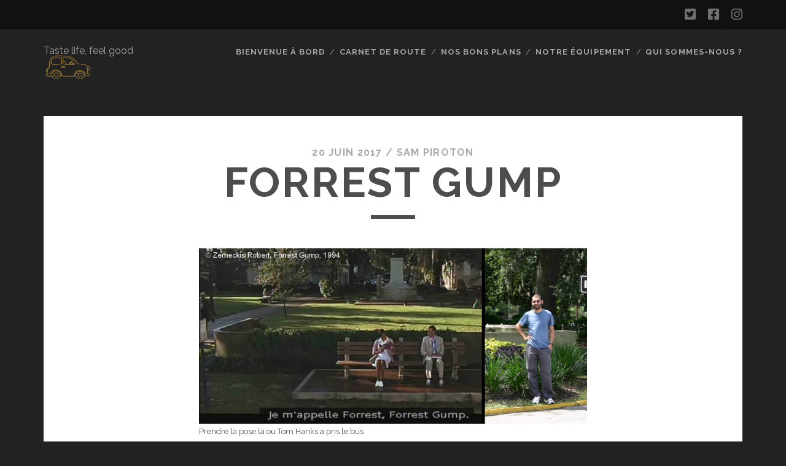

--- FILE ---
content_type: text/html; charset=UTF-8
request_url: https://www.lavoiturejaune.com/2005/09/10/de-forrest-gump-a-savannah-decouverte-datlanta/forrest/
body_size: 9625
content:
<!DOCTYPE html>
<!--[if IE 9 ]>
<html class="ie9" lang="fr-FR"> <![endif]-->
<!--[if (gt IE 9)|!(IE)]><!-->
<html lang="fr-FR"><!--<![endif]-->

<head>
	<meta name='robots' content='index, follow, max-image-preview:large, max-snippet:-1, max-video-preview:-1' />
<meta charset="UTF-8" />
<meta name="viewport" content="width=device-width, initial-scale=1" />
<meta name="template" content="Tracks 1.78" />

	<!-- This site is optimized with the Yoast SEO plugin v22.9 - https://yoast.com/wordpress/plugins/seo/ -->
	<title>forrest gump - La voiture jaune</title>
	<link rel="canonical" href="https://www.lavoiturejaune.com/2005/09/10/de-forrest-gump-a-savannah-decouverte-datlanta/forrest/" />
	<meta property="og:locale" content="fr_FR" />
	<meta property="og:type" content="article" />
	<meta property="og:title" content="forrest gump - La voiture jaune" />
	<meta property="og:url" content="https://www.lavoiturejaune.com/2005/09/10/de-forrest-gump-a-savannah-decouverte-datlanta/forrest/" />
	<meta property="og:site_name" content="La voiture jaune" />
	<meta property="article:publisher" content="https://www.facebook.com/Lavoiturejaune-1898519713763189/" />
	<meta property="article:modified_time" content="2017-06-20T20:20:34+00:00" />
	<meta property="og:image" content="https://www.lavoiturejaune.com/2005/09/10/de-forrest-gump-a-savannah-decouverte-datlanta/forrest" />
	<meta property="og:image:width" content="900" />
	<meta property="og:image:height" content="407" />
	<meta property="og:image:type" content="image/jpeg" />
	<meta name="twitter:card" content="summary_large_image" />
	<meta name="twitter:site" content="@lavoiturejaune" />
	<script type="application/ld+json" class="yoast-schema-graph">{"@context":"https://schema.org","@graph":[{"@type":"WebPage","@id":"https://www.lavoiturejaune.com/2005/09/10/de-forrest-gump-a-savannah-decouverte-datlanta/forrest/","url":"https://www.lavoiturejaune.com/2005/09/10/de-forrest-gump-a-savannah-decouverte-datlanta/forrest/","name":"forrest gump - La voiture jaune","isPartOf":{"@id":"https://www.lavoiturejaune.com/#website"},"primaryImageOfPage":{"@id":"https://www.lavoiturejaune.com/2005/09/10/de-forrest-gump-a-savannah-decouverte-datlanta/forrest/#primaryimage"},"image":{"@id":"https://www.lavoiturejaune.com/2005/09/10/de-forrest-gump-a-savannah-decouverte-datlanta/forrest/#primaryimage"},"thumbnailUrl":"https://www.lavoiturejaune.com/wp-content/uploads/2017/06/forrest.jpg","datePublished":"2017-06-20T20:18:22+00:00","dateModified":"2017-06-20T20:20:34+00:00","breadcrumb":{"@id":"https://www.lavoiturejaune.com/2005/09/10/de-forrest-gump-a-savannah-decouverte-datlanta/forrest/#breadcrumb"},"inLanguage":"fr-FR","potentialAction":[{"@type":"ReadAction","target":["https://www.lavoiturejaune.com/2005/09/10/de-forrest-gump-a-savannah-decouverte-datlanta/forrest/"]}]},{"@type":"ImageObject","inLanguage":"fr-FR","@id":"https://www.lavoiturejaune.com/2005/09/10/de-forrest-gump-a-savannah-decouverte-datlanta/forrest/#primaryimage","url":"https://www.lavoiturejaune.com/wp-content/uploads/2017/06/forrest.jpg","contentUrl":"https://www.lavoiturejaune.com/wp-content/uploads/2017/06/forrest.jpg","width":900,"height":407,"caption":"Prendre la pose là ou Tom Hanks a pris le bus"},{"@type":"BreadcrumbList","@id":"https://www.lavoiturejaune.com/2005/09/10/de-forrest-gump-a-savannah-decouverte-datlanta/forrest/#breadcrumb","itemListElement":[{"@type":"ListItem","position":1,"name":"Accueil","item":"https://www.lavoiturejaune.com/"},{"@type":"ListItem","position":2,"name":"Sur les pas de Forrest Gump à Savannah et découverte d&rsquo;Atlanta","item":"https://www.lavoiturejaune.com/2005/09/10/de-forrest-gump-a-savannah-decouverte-datlanta/"},{"@type":"ListItem","position":3,"name":"forrest gump"}]},{"@type":"WebSite","@id":"https://www.lavoiturejaune.com/#website","url":"https://www.lavoiturejaune.com/","name":"La voiture jaune","description":"Taste life, feel good","potentialAction":[{"@type":"SearchAction","target":{"@type":"EntryPoint","urlTemplate":"https://www.lavoiturejaune.com/?s={search_term_string}"},"query-input":"required name=search_term_string"}],"inLanguage":"fr-FR"}]}</script>
	<!-- / Yoast SEO plugin. -->


<link rel='dns-prefetch' href='//fonts.googleapis.com' />
<link rel="alternate" type="application/rss+xml" title="La voiture jaune &raquo; Flux" href="https://www.lavoiturejaune.com/feed/" />
<link rel="alternate" type="application/rss+xml" title="La voiture jaune &raquo; Flux des commentaires" href="https://www.lavoiturejaune.com/comments/feed/" />
<link rel="alternate" type="application/rss+xml" title="La voiture jaune &raquo; forrest gump Flux des commentaires" href="https://www.lavoiturejaune.com/2005/09/10/de-forrest-gump-a-savannah-decouverte-datlanta/forrest/feed/" />
<script type="text/javascript">
/* <![CDATA[ */
window._wpemojiSettings = {"baseUrl":"https:\/\/s.w.org\/images\/core\/emoji\/15.0.3\/72x72\/","ext":".png","svgUrl":"https:\/\/s.w.org\/images\/core\/emoji\/15.0.3\/svg\/","svgExt":".svg","source":{"concatemoji":"https:\/\/www.lavoiturejaune.com\/wp-includes\/js\/wp-emoji-release.min.js?ver=e8de724856b4f2e439bcc267fae9ff8e"}};
/*! This file is auto-generated */
!function(i,n){var o,s,e;function c(e){try{var t={supportTests:e,timestamp:(new Date).valueOf()};sessionStorage.setItem(o,JSON.stringify(t))}catch(e){}}function p(e,t,n){e.clearRect(0,0,e.canvas.width,e.canvas.height),e.fillText(t,0,0);var t=new Uint32Array(e.getImageData(0,0,e.canvas.width,e.canvas.height).data),r=(e.clearRect(0,0,e.canvas.width,e.canvas.height),e.fillText(n,0,0),new Uint32Array(e.getImageData(0,0,e.canvas.width,e.canvas.height).data));return t.every(function(e,t){return e===r[t]})}function u(e,t,n){switch(t){case"flag":return n(e,"\ud83c\udff3\ufe0f\u200d\u26a7\ufe0f","\ud83c\udff3\ufe0f\u200b\u26a7\ufe0f")?!1:!n(e,"\ud83c\uddfa\ud83c\uddf3","\ud83c\uddfa\u200b\ud83c\uddf3")&&!n(e,"\ud83c\udff4\udb40\udc67\udb40\udc62\udb40\udc65\udb40\udc6e\udb40\udc67\udb40\udc7f","\ud83c\udff4\u200b\udb40\udc67\u200b\udb40\udc62\u200b\udb40\udc65\u200b\udb40\udc6e\u200b\udb40\udc67\u200b\udb40\udc7f");case"emoji":return!n(e,"\ud83d\udc26\u200d\u2b1b","\ud83d\udc26\u200b\u2b1b")}return!1}function f(e,t,n){var r="undefined"!=typeof WorkerGlobalScope&&self instanceof WorkerGlobalScope?new OffscreenCanvas(300,150):i.createElement("canvas"),a=r.getContext("2d",{willReadFrequently:!0}),o=(a.textBaseline="top",a.font="600 32px Arial",{});return e.forEach(function(e){o[e]=t(a,e,n)}),o}function t(e){var t=i.createElement("script");t.src=e,t.defer=!0,i.head.appendChild(t)}"undefined"!=typeof Promise&&(o="wpEmojiSettingsSupports",s=["flag","emoji"],n.supports={everything:!0,everythingExceptFlag:!0},e=new Promise(function(e){i.addEventListener("DOMContentLoaded",e,{once:!0})}),new Promise(function(t){var n=function(){try{var e=JSON.parse(sessionStorage.getItem(o));if("object"==typeof e&&"number"==typeof e.timestamp&&(new Date).valueOf()<e.timestamp+604800&&"object"==typeof e.supportTests)return e.supportTests}catch(e){}return null}();if(!n){if("undefined"!=typeof Worker&&"undefined"!=typeof OffscreenCanvas&&"undefined"!=typeof URL&&URL.createObjectURL&&"undefined"!=typeof Blob)try{var e="postMessage("+f.toString()+"("+[JSON.stringify(s),u.toString(),p.toString()].join(",")+"));",r=new Blob([e],{type:"text/javascript"}),a=new Worker(URL.createObjectURL(r),{name:"wpTestEmojiSupports"});return void(a.onmessage=function(e){c(n=e.data),a.terminate(),t(n)})}catch(e){}c(n=f(s,u,p))}t(n)}).then(function(e){for(var t in e)n.supports[t]=e[t],n.supports.everything=n.supports.everything&&n.supports[t],"flag"!==t&&(n.supports.everythingExceptFlag=n.supports.everythingExceptFlag&&n.supports[t]);n.supports.everythingExceptFlag=n.supports.everythingExceptFlag&&!n.supports.flag,n.DOMReady=!1,n.readyCallback=function(){n.DOMReady=!0}}).then(function(){return e}).then(function(){var e;n.supports.everything||(n.readyCallback(),(e=n.source||{}).concatemoji?t(e.concatemoji):e.wpemoji&&e.twemoji&&(t(e.twemoji),t(e.wpemoji)))}))}((window,document),window._wpemojiSettings);
/* ]]> */
</script>
<style id='wp-emoji-styles-inline-css' type='text/css'>

	img.wp-smiley, img.emoji {
		display: inline !important;
		border: none !important;
		box-shadow: none !important;
		height: 1em !important;
		width: 1em !important;
		margin: 0 0.07em !important;
		vertical-align: -0.1em !important;
		background: none !important;
		padding: 0 !important;
	}
</style>
<link rel='stylesheet' id='wp-block-library-css' href='https://www.lavoiturejaune.com/wp-includes/css/dist/block-library/style.min.css?ver=e8de724856b4f2e439bcc267fae9ff8e' type='text/css' media='all' />
<style id='classic-theme-styles-inline-css' type='text/css'>
/*! This file is auto-generated */
.wp-block-button__link{color:#fff;background-color:#32373c;border-radius:9999px;box-shadow:none;text-decoration:none;padding:calc(.667em + 2px) calc(1.333em + 2px);font-size:1.125em}.wp-block-file__button{background:#32373c;color:#fff;text-decoration:none}
</style>
<style id='global-styles-inline-css' type='text/css'>
body{--wp--preset--color--black: #000000;--wp--preset--color--cyan-bluish-gray: #abb8c3;--wp--preset--color--white: #ffffff;--wp--preset--color--pale-pink: #f78da7;--wp--preset--color--vivid-red: #cf2e2e;--wp--preset--color--luminous-vivid-orange: #ff6900;--wp--preset--color--luminous-vivid-amber: #fcb900;--wp--preset--color--light-green-cyan: #7bdcb5;--wp--preset--color--vivid-green-cyan: #00d084;--wp--preset--color--pale-cyan-blue: #8ed1fc;--wp--preset--color--vivid-cyan-blue: #0693e3;--wp--preset--color--vivid-purple: #9b51e0;--wp--preset--gradient--vivid-cyan-blue-to-vivid-purple: linear-gradient(135deg,rgba(6,147,227,1) 0%,rgb(155,81,224) 100%);--wp--preset--gradient--light-green-cyan-to-vivid-green-cyan: linear-gradient(135deg,rgb(122,220,180) 0%,rgb(0,208,130) 100%);--wp--preset--gradient--luminous-vivid-amber-to-luminous-vivid-orange: linear-gradient(135deg,rgba(252,185,0,1) 0%,rgba(255,105,0,1) 100%);--wp--preset--gradient--luminous-vivid-orange-to-vivid-red: linear-gradient(135deg,rgba(255,105,0,1) 0%,rgb(207,46,46) 100%);--wp--preset--gradient--very-light-gray-to-cyan-bluish-gray: linear-gradient(135deg,rgb(238,238,238) 0%,rgb(169,184,195) 100%);--wp--preset--gradient--cool-to-warm-spectrum: linear-gradient(135deg,rgb(74,234,220) 0%,rgb(151,120,209) 20%,rgb(207,42,186) 40%,rgb(238,44,130) 60%,rgb(251,105,98) 80%,rgb(254,248,76) 100%);--wp--preset--gradient--blush-light-purple: linear-gradient(135deg,rgb(255,206,236) 0%,rgb(152,150,240) 100%);--wp--preset--gradient--blush-bordeaux: linear-gradient(135deg,rgb(254,205,165) 0%,rgb(254,45,45) 50%,rgb(107,0,62) 100%);--wp--preset--gradient--luminous-dusk: linear-gradient(135deg,rgb(255,203,112) 0%,rgb(199,81,192) 50%,rgb(65,88,208) 100%);--wp--preset--gradient--pale-ocean: linear-gradient(135deg,rgb(255,245,203) 0%,rgb(182,227,212) 50%,rgb(51,167,181) 100%);--wp--preset--gradient--electric-grass: linear-gradient(135deg,rgb(202,248,128) 0%,rgb(113,206,126) 100%);--wp--preset--gradient--midnight: linear-gradient(135deg,rgb(2,3,129) 0%,rgb(40,116,252) 100%);--wp--preset--font-size--small: 13px;--wp--preset--font-size--medium: 20px;--wp--preset--font-size--large: 21px;--wp--preset--font-size--x-large: 42px;--wp--preset--font-size--regular: 16px;--wp--preset--font-size--larger: 30px;--wp--preset--spacing--20: 0.44rem;--wp--preset--spacing--30: 0.67rem;--wp--preset--spacing--40: 1rem;--wp--preset--spacing--50: 1.5rem;--wp--preset--spacing--60: 2.25rem;--wp--preset--spacing--70: 3.38rem;--wp--preset--spacing--80: 5.06rem;--wp--preset--shadow--natural: 6px 6px 9px rgba(0, 0, 0, 0.2);--wp--preset--shadow--deep: 12px 12px 50px rgba(0, 0, 0, 0.4);--wp--preset--shadow--sharp: 6px 6px 0px rgba(0, 0, 0, 0.2);--wp--preset--shadow--outlined: 6px 6px 0px -3px rgba(255, 255, 255, 1), 6px 6px rgba(0, 0, 0, 1);--wp--preset--shadow--crisp: 6px 6px 0px rgba(0, 0, 0, 1);}:where(.is-layout-flex){gap: 0.5em;}:where(.is-layout-grid){gap: 0.5em;}body .is-layout-flex{display: flex;}body .is-layout-flex{flex-wrap: wrap;align-items: center;}body .is-layout-flex > *{margin: 0;}body .is-layout-grid{display: grid;}body .is-layout-grid > *{margin: 0;}:where(.wp-block-columns.is-layout-flex){gap: 2em;}:where(.wp-block-columns.is-layout-grid){gap: 2em;}:where(.wp-block-post-template.is-layout-flex){gap: 1.25em;}:where(.wp-block-post-template.is-layout-grid){gap: 1.25em;}.has-black-color{color: var(--wp--preset--color--black) !important;}.has-cyan-bluish-gray-color{color: var(--wp--preset--color--cyan-bluish-gray) !important;}.has-white-color{color: var(--wp--preset--color--white) !important;}.has-pale-pink-color{color: var(--wp--preset--color--pale-pink) !important;}.has-vivid-red-color{color: var(--wp--preset--color--vivid-red) !important;}.has-luminous-vivid-orange-color{color: var(--wp--preset--color--luminous-vivid-orange) !important;}.has-luminous-vivid-amber-color{color: var(--wp--preset--color--luminous-vivid-amber) !important;}.has-light-green-cyan-color{color: var(--wp--preset--color--light-green-cyan) !important;}.has-vivid-green-cyan-color{color: var(--wp--preset--color--vivid-green-cyan) !important;}.has-pale-cyan-blue-color{color: var(--wp--preset--color--pale-cyan-blue) !important;}.has-vivid-cyan-blue-color{color: var(--wp--preset--color--vivid-cyan-blue) !important;}.has-vivid-purple-color{color: var(--wp--preset--color--vivid-purple) !important;}.has-black-background-color{background-color: var(--wp--preset--color--black) !important;}.has-cyan-bluish-gray-background-color{background-color: var(--wp--preset--color--cyan-bluish-gray) !important;}.has-white-background-color{background-color: var(--wp--preset--color--white) !important;}.has-pale-pink-background-color{background-color: var(--wp--preset--color--pale-pink) !important;}.has-vivid-red-background-color{background-color: var(--wp--preset--color--vivid-red) !important;}.has-luminous-vivid-orange-background-color{background-color: var(--wp--preset--color--luminous-vivid-orange) !important;}.has-luminous-vivid-amber-background-color{background-color: var(--wp--preset--color--luminous-vivid-amber) !important;}.has-light-green-cyan-background-color{background-color: var(--wp--preset--color--light-green-cyan) !important;}.has-vivid-green-cyan-background-color{background-color: var(--wp--preset--color--vivid-green-cyan) !important;}.has-pale-cyan-blue-background-color{background-color: var(--wp--preset--color--pale-cyan-blue) !important;}.has-vivid-cyan-blue-background-color{background-color: var(--wp--preset--color--vivid-cyan-blue) !important;}.has-vivid-purple-background-color{background-color: var(--wp--preset--color--vivid-purple) !important;}.has-black-border-color{border-color: var(--wp--preset--color--black) !important;}.has-cyan-bluish-gray-border-color{border-color: var(--wp--preset--color--cyan-bluish-gray) !important;}.has-white-border-color{border-color: var(--wp--preset--color--white) !important;}.has-pale-pink-border-color{border-color: var(--wp--preset--color--pale-pink) !important;}.has-vivid-red-border-color{border-color: var(--wp--preset--color--vivid-red) !important;}.has-luminous-vivid-orange-border-color{border-color: var(--wp--preset--color--luminous-vivid-orange) !important;}.has-luminous-vivid-amber-border-color{border-color: var(--wp--preset--color--luminous-vivid-amber) !important;}.has-light-green-cyan-border-color{border-color: var(--wp--preset--color--light-green-cyan) !important;}.has-vivid-green-cyan-border-color{border-color: var(--wp--preset--color--vivid-green-cyan) !important;}.has-pale-cyan-blue-border-color{border-color: var(--wp--preset--color--pale-cyan-blue) !important;}.has-vivid-cyan-blue-border-color{border-color: var(--wp--preset--color--vivid-cyan-blue) !important;}.has-vivid-purple-border-color{border-color: var(--wp--preset--color--vivid-purple) !important;}.has-vivid-cyan-blue-to-vivid-purple-gradient-background{background: var(--wp--preset--gradient--vivid-cyan-blue-to-vivid-purple) !important;}.has-light-green-cyan-to-vivid-green-cyan-gradient-background{background: var(--wp--preset--gradient--light-green-cyan-to-vivid-green-cyan) !important;}.has-luminous-vivid-amber-to-luminous-vivid-orange-gradient-background{background: var(--wp--preset--gradient--luminous-vivid-amber-to-luminous-vivid-orange) !important;}.has-luminous-vivid-orange-to-vivid-red-gradient-background{background: var(--wp--preset--gradient--luminous-vivid-orange-to-vivid-red) !important;}.has-very-light-gray-to-cyan-bluish-gray-gradient-background{background: var(--wp--preset--gradient--very-light-gray-to-cyan-bluish-gray) !important;}.has-cool-to-warm-spectrum-gradient-background{background: var(--wp--preset--gradient--cool-to-warm-spectrum) !important;}.has-blush-light-purple-gradient-background{background: var(--wp--preset--gradient--blush-light-purple) !important;}.has-blush-bordeaux-gradient-background{background: var(--wp--preset--gradient--blush-bordeaux) !important;}.has-luminous-dusk-gradient-background{background: var(--wp--preset--gradient--luminous-dusk) !important;}.has-pale-ocean-gradient-background{background: var(--wp--preset--gradient--pale-ocean) !important;}.has-electric-grass-gradient-background{background: var(--wp--preset--gradient--electric-grass) !important;}.has-midnight-gradient-background{background: var(--wp--preset--gradient--midnight) !important;}.has-small-font-size{font-size: var(--wp--preset--font-size--small) !important;}.has-medium-font-size{font-size: var(--wp--preset--font-size--medium) !important;}.has-large-font-size{font-size: var(--wp--preset--font-size--large) !important;}.has-x-large-font-size{font-size: var(--wp--preset--font-size--x-large) !important;}
.wp-block-navigation a:where(:not(.wp-element-button)){color: inherit;}
:where(.wp-block-post-template.is-layout-flex){gap: 1.25em;}:where(.wp-block-post-template.is-layout-grid){gap: 1.25em;}
:where(.wp-block-columns.is-layout-flex){gap: 2em;}:where(.wp-block-columns.is-layout-grid){gap: 2em;}
.wp-block-pullquote{font-size: 1.5em;line-height: 1.6;}
</style>
<link rel='stylesheet' id='ct-tracks-google-fonts-css' href='//fonts.googleapis.com/css?family=Raleway%3A400%2C700&#038;subset=latin%2Clatin-ext&#038;display=swap&#038;ver=6.5.7' type='text/css' media='all' />
<link rel='stylesheet' id='ct-tracks-font-awesome-css' href='https://www.lavoiturejaune.com/wp-content/themes/tracks/assets/font-awesome/css/all.min.css?ver=e8de724856b4f2e439bcc267fae9ff8e' type='text/css' media='all' />
<link rel='stylesheet' id='ct-tracks-style-css' href='https://www.lavoiturejaune.com/wp-content/themes/tracks/style.css?ver=e8de724856b4f2e439bcc267fae9ff8e' type='text/css' media='all' />
<script type="text/javascript" src="https://www.lavoiturejaune.com/wp-includes/js/jquery/jquery.min.js?ver=3.7.1" id="jquery-core-js"></script>
<script type="text/javascript" src="https://www.lavoiturejaune.com/wp-includes/js/jquery/jquery-migrate.min.js?ver=3.4.1" id="jquery-migrate-js"></script>
<link rel="https://api.w.org/" href="https://www.lavoiturejaune.com/wp-json/" /><link rel="alternate" type="application/json" href="https://www.lavoiturejaune.com/wp-json/wp/v2/media/394" /><link rel="EditURI" type="application/rsd+xml" title="RSD" href="https://www.lavoiturejaune.com/xmlrpc.php?rsd" />
<link rel="alternate" type="application/json+oembed" href="https://www.lavoiturejaune.com/wp-json/oembed/1.0/embed?url=https%3A%2F%2Fwww.lavoiturejaune.com%2F2005%2F09%2F10%2Fde-forrest-gump-a-savannah-decouverte-datlanta%2Fforrest%2F" />
<link rel="alternate" type="text/xml+oembed" href="https://www.lavoiturejaune.com/wp-json/oembed/1.0/embed?url=https%3A%2F%2Fwww.lavoiturejaune.com%2F2005%2F09%2F10%2Fde-forrest-gump-a-savannah-decouverte-datlanta%2Fforrest%2F&#038;format=xml" />
<style>[class*=" icon-oc-"],[class^=icon-oc-]{speak:none;font-style:normal;font-weight:400;font-variant:normal;text-transform:none;line-height:1;-webkit-font-smoothing:antialiased;-moz-osx-font-smoothing:grayscale}.icon-oc-one-com-white-32px-fill:before{content:"901"}.icon-oc-one-com:before{content:"900"}#one-com-icon,.toplevel_page_onecom-wp .wp-menu-image{speak:none;display:flex;align-items:center;justify-content:center;text-transform:none;line-height:1;-webkit-font-smoothing:antialiased;-moz-osx-font-smoothing:grayscale}.onecom-wp-admin-bar-item>a,.toplevel_page_onecom-wp>.wp-menu-name{font-size:16px;font-weight:400;line-height:1}.toplevel_page_onecom-wp>.wp-menu-name img{width:69px;height:9px;}.wp-submenu-wrap.wp-submenu>.wp-submenu-head>img{width:88px;height:auto}.onecom-wp-admin-bar-item>a img{height:7px!important}.onecom-wp-admin-bar-item>a img,.toplevel_page_onecom-wp>.wp-menu-name img{opacity:.8}.onecom-wp-admin-bar-item.hover>a img,.toplevel_page_onecom-wp.wp-has-current-submenu>.wp-menu-name img,li.opensub>a.toplevel_page_onecom-wp>.wp-menu-name img{opacity:1}#one-com-icon:before,.onecom-wp-admin-bar-item>a:before,.toplevel_page_onecom-wp>.wp-menu-image:before{content:'';position:static!important;background-color:rgba(240,245,250,.4);border-radius:102px;width:18px;height:18px;padding:0!important}.onecom-wp-admin-bar-item>a:before{width:14px;height:14px}.onecom-wp-admin-bar-item.hover>a:before,.toplevel_page_onecom-wp.opensub>a>.wp-menu-image:before,.toplevel_page_onecom-wp.wp-has-current-submenu>.wp-menu-image:before{background-color:#76b82a}.onecom-wp-admin-bar-item>a{display:inline-flex!important;align-items:center;justify-content:center}#one-com-logo-wrapper{font-size:4em}#one-com-icon{vertical-align:middle}.imagify-welcome{display:none !important;}</style><script type="text/javascript">
(function(url){
	if(/(?:Chrome\/26\.0\.1410\.63 Safari\/537\.31|WordfenceTestMonBot)/.test(navigator.userAgent)){ return; }
	var addEvent = function(evt, handler) {
		if (window.addEventListener) {
			document.addEventListener(evt, handler, false);
		} else if (window.attachEvent) {
			document.attachEvent('on' + evt, handler);
		}
	};
	var removeEvent = function(evt, handler) {
		if (window.removeEventListener) {
			document.removeEventListener(evt, handler, false);
		} else if (window.detachEvent) {
			document.detachEvent('on' + evt, handler);
		}
	};
	var evts = 'contextmenu dblclick drag dragend dragenter dragleave dragover dragstart drop keydown keypress keyup mousedown mousemove mouseout mouseover mouseup mousewheel scroll'.split(' ');
	var logHuman = function() {
		if (window.wfLogHumanRan) { return; }
		window.wfLogHumanRan = true;
		var wfscr = document.createElement('script');
		wfscr.type = 'text/javascript';
		wfscr.async = true;
		wfscr.src = url + '&r=' + Math.random();
		(document.getElementsByTagName('head')[0]||document.getElementsByTagName('body')[0]).appendChild(wfscr);
		for (var i = 0; i < evts.length; i++) {
			removeEvent(evts[i], logHuman);
		}
	};
	for (var i = 0; i < evts.length; i++) {
		addEvent(evts[i], logHuman);
	}
})('//www.lavoiturejaune.com/?wordfence_lh=1&hid=959DF6DAA9605E17DA12AB6157F8C85D');
</script><link rel="icon" href="https://www.lavoiturejaune.com/wp-content/uploads/2017/06/cropped-LaVoitureJaune_LogoCARRE-1-32x32.png" sizes="32x32" />
<link rel="icon" href="https://www.lavoiturejaune.com/wp-content/uploads/2017/06/cropped-LaVoitureJaune_LogoCARRE-1-192x192.png" sizes="192x192" />
<link rel="apple-touch-icon" href="https://www.lavoiturejaune.com/wp-content/uploads/2017/06/cropped-LaVoitureJaune_LogoCARRE-1-180x180.png" />
<meta name="msapplication-TileImage" content="https://www.lavoiturejaune.com/wp-content/uploads/2017/06/cropped-LaVoitureJaune_LogoCARRE-1-270x270.png" />
</head>

<body data-rsssl=1 id="tracks" class="attachment attachment-template-default single single-attachment postid-394 attachmentid-394 attachment-jpeg ct-body singular singular-attachment singular-attachment-394 not-front standard">
			<div id="overflow-container" class="overflow-container">
		<a class="skip-content" href="#main">Aller au contenu</a>
				<header id="site-header" class="site-header" role="banner">
			<div class='top-navigation'><div class='container'><ul class="social-media-icons">				<li>
					<a class="twitter" target="_blank"
					   href="http://www.twitter.com/lavoiturejaune">
						<i class="fab fa-twitter-square" title="twitter"></i>
						<span class="screen-reader-text">twitter</span>
					</a>
				</li>
								<li>
					<a class="facebook" target="_blank"
					   href="https://www.facebook.com/Lavoiturejaune-1898519713763189/">
						<i class="fab fa-facebook-square" title="facebook"></i>
						<span class="screen-reader-text">facebook</span>
					</a>
				</li>
								<li>
					<a class="instagram" target="_blank"
					   href="http://www.instagram.com/lavoiturejaune">
						<i class="fab fa-instagram" title="instagram"></i>
						<span class="screen-reader-text">instagram</span>
					</a>
				</li>
				</ul></div></div>						<div class="container">
				<div id="title-info" class="title-info">
					<div id='site-title' class='site-title'><a href='https://www.lavoiturejaune.com'><span class='screen-reader-text'>La voiture jaune</span><img class='logo' src='https://www.lavoiturejaune.com/wp-content/uploads/2017/06/cropped-LaVoitureJaune_Logo-2.png' alt='La voiture jaune' /></a></div>				</div>
				<button id="toggle-navigation" class="toggle-navigation">
	<i class="fas fa-bars"></i>
</button>

<div id="menu-primary-tracks" class="menu-primary-tracks"></div>
<div id="menu-primary" class="menu-container menu-primary" role="navigation">

			<p class="site-description tagline">
			Taste life, feel good		</p>
	<div class="menu"><ul id="menu-primary-items" class="menu-primary-items"><li id="menu-item-83" class="menu-item menu-item-type-post_type menu-item-object-page menu-item-home menu-item-83"><a href="https://www.lavoiturejaune.com/">Bienvenue à bord</a></li>
<li id="menu-item-139" class="menu-item menu-item-type-taxonomy menu-item-object-category menu-item-139"><a href="https://www.lavoiturejaune.com/category/carnet-de-route/">Carnet de route</a></li>
<li id="menu-item-140" class="menu-item menu-item-type-taxonomy menu-item-object-category menu-item-140"><a href="https://www.lavoiturejaune.com/category/nos-bons-plans/">Nos bons plans</a></li>
<li id="menu-item-141" class="menu-item menu-item-type-taxonomy menu-item-object-category menu-item-141"><a href="https://www.lavoiturejaune.com/category/notre-equipement/">Notre équipement</a></li>
<li id="menu-item-85" class="menu-item menu-item-type-post_type menu-item-object-page menu-item-85"><a href="https://www.lavoiturejaune.com/contact/">Qui sommes-nous ?</a></li>
</ul></div></div>			</div>
		</header>
						<div id="main" class="main" role="main">
			

	<div id="loop-container" class="loop-container">
		<div class='entry'>
	<div class="entry-meta">
		<span class="date">20 juin 2017 / </span>
		<span class="author"><a href="https://www.lavoiturejaune.com/author/sampiroton/" title="Articles par Sam Piroton" rel="author">Sam Piroton</a></span>
	</div>
	<div class='entry-header'>
		<h1 class='entry-title'>forrest gump</h1>
	</div>
	<div class="entry-container">
		<div class="entry-content">
			<article>
								<div class="attachment-container">
					<img width="900" height="407" src="https://www.lavoiturejaune.com/wp-content/uploads/2017/06/forrest.jpg" class="attachment-full size-full" alt="forrest gump" decoding="async" fetchpriority="high" srcset="https://www.lavoiturejaune.com/wp-content/uploads/2017/06/forrest.jpg 900w, https://www.lavoiturejaune.com/wp-content/uploads/2017/06/forrest-300x136.jpg 300w, https://www.lavoiturejaune.com/wp-content/uploads/2017/06/forrest-768x347.jpg 768w, https://www.lavoiturejaune.com/wp-content/uploads/2017/06/forrest-600x271.jpg 600w" sizes="(max-width: 900px) 100vw, 900px" />					<span class="attachment-caption">
					Prendre la pose là ou Tom Hanks a pris le bus				</span>
				</div>
				<p>forrest gump</p>
			</article>
			<nav class='further-reading'>
				<p class='prev'>
					<span><a href='https://www.lavoiturejaune.com/2005/09/10/de-forrest-gump-a-savannah-decouverte-datlanta/cnn02/'>Image précédente</a></span>
				</p>
				<p class='next'>
					<span><a href='https://www.lavoiturejaune.com/2005/09/10/de-forrest-gump-a-savannah-decouverte-datlanta/savannah01/'>Image suivante</a></span>
				</p>
			</nav>
		</div>
	</div>
</div>

	</div>

</div> <!-- .main -->

<footer id="site-footer" class="site-footer" role="contentinfo">
	<div id='site-title' class='site-title'><a href='https://www.lavoiturejaune.com'>La voiture jaune</a></div>	<ul class="social-media-icons">				<li>
					<a class="twitter" target="_blank"
					   href="http://www.twitter.com/lavoiturejaune">
						<i class="fab fa-twitter-square" title="twitter"></i>
						<span class="screen-reader-text">twitter</span>
					</a>
				</li>
								<li>
					<a class="facebook" target="_blank"
					   href="https://www.facebook.com/Lavoiturejaune-1898519713763189/">
						<i class="fab fa-facebook-square" title="facebook"></i>
						<span class="screen-reader-text">facebook</span>
					</a>
				</li>
								<li>
					<a class="instagram" target="_blank"
					   href="http://www.instagram.com/lavoiturejaune">
						<i class="fab fa-instagram" title="instagram"></i>
						<span class="screen-reader-text">instagram</span>
					</a>
				</li>
				</ul>	<div class="sidebar sidebar-footer active-3" id="sidebar-footer">
		<section id="categories-8" class="widget widget_categories"><h4 class="widget-title">Catégories</h4>
			<ul>
					<li class="cat-item cat-item-5"><a href="https://www.lavoiturejaune.com/category/carnet-de-route/">Carnet de route</a>
</li>
	<li class="cat-item cat-item-11"><a href="https://www.lavoiturejaune.com/category/nos-bons-plans/communiquer/">Communiquer</a>
</li>
	<li class="cat-item cat-item-8"><a href="https://www.lavoiturejaune.com/category/nos-bons-plans/dormir/">Dormir</a>
</li>
	<li class="cat-item cat-item-17"><a href="https://www.lavoiturejaune.com/category/notre-equipement/la-vie-quotidienne/">La vie quotidienne</a>
</li>
	<li class="cat-item cat-item-15"><a href="https://www.lavoiturejaune.com/category/notre-equipement/la-voiture-jaune/">La Voiture Jaune</a>
</li>
	<li class="cat-item cat-item-16"><a href="https://www.lavoiturejaune.com/category/notre-equipement/le-materiel/">Le matériel</a>
</li>
	<li class="cat-item cat-item-7"><a href="https://www.lavoiturejaune.com/category/nos-bons-plans/manger/">Manger</a>
</li>
	<li class="cat-item cat-item-6"><a href="https://www.lavoiturejaune.com/category/nos-bons-plans/">Nos bons plans</a>
</li>
	<li class="cat-item cat-item-14"><a href="https://www.lavoiturejaune.com/category/notre-equipement/">Notre équipement</a>
</li>
	<li class="cat-item cat-item-13"><a href="https://www.lavoiturejaune.com/category/nos-bons-plans/semerveiller/">S&#039;émerveiller</a>
</li>
	<li class="cat-item cat-item-10"><a href="https://www.lavoiturejaune.com/category/nos-bons-plans/se-deplacer/">Se déplacer</a>
</li>
	<li class="cat-item cat-item-19"><a href="https://www.lavoiturejaune.com/category/videos/">Vidéos</a>
</li>
			</ul>

			</section><section id="tag_cloud-5" class="widget widget_tag_cloud"><h4 class="widget-title">Étiquettes</h4><div class="tagcloud"><a href="https://www.lavoiturejaune.com/tag/allemagne/" class="tag-cloud-link tag-link-58 tag-link-position-1" style="font-size: 10.377358490566pt;" aria-label="Allemagne (2 éléments)">Allemagne</a>
<a href="https://www.lavoiturejaune.com/tag/baie-de-somme/" class="tag-cloud-link tag-link-79 tag-link-position-2" style="font-size: 8pt;" aria-label="Baie de Somme (1 élément)">Baie de Somme</a>
<a href="https://www.lavoiturejaune.com/tag/belgique/" class="tag-cloud-link tag-link-78 tag-link-position-3" style="font-size: 11.962264150943pt;" aria-label="Belgique (3 éléments)">Belgique</a>
<a href="https://www.lavoiturejaune.com/tag/bologne/" class="tag-cloud-link tag-link-88 tag-link-position-4" style="font-size: 8pt;" aria-label="Bologne (1 élément)">Bologne</a>
<a href="https://www.lavoiturejaune.com/tag/boninne/" class="tag-cloud-link tag-link-20 tag-link-position-5" style="font-size: 10.377358490566pt;" aria-label="Boninne (2 éléments)">Boninne</a>
<a href="https://www.lavoiturejaune.com/tag/canada/" class="tag-cloud-link tag-link-38 tag-link-position-6" style="font-size: 20.283018867925pt;" aria-label="Canada (16 éléments)">Canada</a>
<a href="https://www.lavoiturejaune.com/tag/cap-blanc-nez/" class="tag-cloud-link tag-link-81 tag-link-position-7" style="font-size: 8pt;" aria-label="Cap Blanc Nez (1 élément)">Cap Blanc Nez</a>
<a href="https://www.lavoiturejaune.com/tag/cap-gris-nez/" class="tag-cloud-link tag-link-80 tag-link-position-8" style="font-size: 8pt;" aria-label="Cap Gris Nez (1 élément)">Cap Gris Nez</a>
<a href="https://www.lavoiturejaune.com/tag/charleroi/" class="tag-cloud-link tag-link-114 tag-link-position-9" style="font-size: 8pt;" aria-label="Charleroi (1 élément)">Charleroi</a>
<a href="https://www.lavoiturejaune.com/tag/croatie/" class="tag-cloud-link tag-link-63 tag-link-position-10" style="font-size: 13.283018867925pt;" aria-label="Croatie (4 éléments)">Croatie</a>
<a href="https://www.lavoiturejaune.com/tag/come/" class="tag-cloud-link tag-link-87 tag-link-position-11" style="font-size: 8pt;" aria-label="côme (1 élément)">côme</a>
<a href="https://www.lavoiturejaune.com/tag/dart/" class="tag-cloud-link tag-link-105 tag-link-position-12" style="font-size: 8pt;" aria-label="DART (1 élément)">DART</a>
<a href="https://www.lavoiturejaune.com/tag/dublin/" class="tag-cloud-link tag-link-102 tag-link-position-13" style="font-size: 10.377358490566pt;" aria-label="Dublin (2 éléments)">Dublin</a>
<a href="https://www.lavoiturejaune.com/tag/florence/" class="tag-cloud-link tag-link-89 tag-link-position-14" style="font-size: 8pt;" aria-label="Florence (1 élément)">Florence</a>
<a href="https://www.lavoiturejaune.com/tag/france/" class="tag-cloud-link tag-link-73 tag-link-position-15" style="font-size: 15.264150943396pt;" aria-label="France (6 éléments)">France</a>
<a href="https://www.lavoiturejaune.com/tag/heidelberg/" class="tag-cloud-link tag-link-57 tag-link-position-16" style="font-size: 10.377358490566pt;" aria-label="Heidelberg (2 éléments)">Heidelberg</a>
<a href="https://www.lavoiturejaune.com/tag/hornu/" class="tag-cloud-link tag-link-112 tag-link-position-17" style="font-size: 8pt;" aria-label="Hornu (1 élément)">Hornu</a>
<a href="https://www.lavoiturejaune.com/tag/howth/" class="tag-cloud-link tag-link-104 tag-link-position-18" style="font-size: 8pt;" aria-label="Howth (1 élément)">Howth</a>
<a href="https://www.lavoiturejaune.com/tag/irlande/" class="tag-cloud-link tag-link-101 tag-link-position-19" style="font-size: 10.377358490566pt;" aria-label="Irlande (2 éléments)">Irlande</a>
<a href="https://www.lavoiturejaune.com/tag/italie/" class="tag-cloud-link tag-link-70 tag-link-position-20" style="font-size: 17.77358490566pt;" aria-label="Italie (10 éléments)">Italie</a>
<a href="https://www.lavoiturejaune.com/tag/lac-de-trasimene/" class="tag-cloud-link tag-link-91 tag-link-position-21" style="font-size: 8pt;" aria-label="Lac de Trasimène (1 élément)">Lac de Trasimène</a>
<a href="https://www.lavoiturejaune.com/tag/lacs-de-leau-dheure/" class="tag-cloud-link tag-link-115 tag-link-position-22" style="font-size: 8pt;" aria-label="Lacs de l’eau d’Heure (1 élément)">Lacs de l’eau d’Heure</a>
<a href="https://www.lavoiturejaune.com/tag/la-hulpe/" class="tag-cloud-link tag-link-110 tag-link-position-23" style="font-size: 8pt;" aria-label="La Hulpe (1 élément)">La Hulpe</a>
<a href="https://www.lavoiturejaune.com/tag/liege/" class="tag-cloud-link tag-link-108 tag-link-position-24" style="font-size: 10.377358490566pt;" aria-label="Liège (2 éléments)">Liège</a>
<a href="https://www.lavoiturejaune.com/tag/ljubljana/" class="tag-cloud-link tag-link-61 tag-link-position-25" style="font-size: 10.377358490566pt;" aria-label="Ljubljana (2 éléments)">Ljubljana</a>
<a href="https://www.lavoiturejaune.com/tag/memphis/" class="tag-cloud-link tag-link-41 tag-link-position-26" style="font-size: 10.377358490566pt;" aria-label="Memphis (2 éléments)">Memphis</a>
<a href="https://www.lavoiturejaune.com/tag/miami/" class="tag-cloud-link tag-link-31 tag-link-position-27" style="font-size: 10.377358490566pt;" aria-label="Miami (2 éléments)">Miami</a>
<a href="https://www.lavoiturejaune.com/tag/middelkerke/" class="tag-cloud-link tag-link-84 tag-link-position-28" style="font-size: 8pt;" aria-label="Middelkerke (1 élément)">Middelkerke</a>
<a href="https://www.lavoiturejaune.com/tag/montreal/" class="tag-cloud-link tag-link-21 tag-link-position-29" style="font-size: 20.283018867925pt;" aria-label="Montréal (16 éléments)">Montréal</a>
<a href="https://www.lavoiturejaune.com/tag/mulhouse/" class="tag-cloud-link tag-link-86 tag-link-position-30" style="font-size: 8pt;" aria-label="Mulhouse (1 élément)">Mulhouse</a>
<a href="https://www.lavoiturejaune.com/tag/new-york/" class="tag-cloud-link tag-link-28 tag-link-position-31" style="font-size: 13.283018867925pt;" aria-label="New York (4 éléments)">New York</a>
<a href="https://www.lavoiturejaune.com/tag/plitvice/" class="tag-cloud-link tag-link-55 tag-link-position-32" style="font-size: 10.377358490566pt;" aria-label="Plitvice (2 éléments)">Plitvice</a>
<a href="https://www.lavoiturejaune.com/tag/roadtrip2017/" class="tag-cloud-link tag-link-56 tag-link-position-33" style="font-size: 18.698113207547pt;" aria-label="Roadtrip2017 (12 éléments)">Roadtrip2017</a>
<a href="https://www.lavoiturejaune.com/tag/rome/" class="tag-cloud-link tag-link-85 tag-link-position-34" style="font-size: 10.377358490566pt;" aria-label="Rome (2 éléments)">Rome</a>
<a href="https://www.lavoiturejaune.com/tag/salzbourg/" class="tag-cloud-link tag-link-59 tag-link-position-35" style="font-size: 10.377358490566pt;" aria-label="Salzbourg (2 éléments)">Salzbourg</a>
<a href="https://www.lavoiturejaune.com/tag/savannah/" class="tag-cloud-link tag-link-37 tag-link-position-36" style="font-size: 10.377358490566pt;" aria-label="Savannah (2 éléments)">Savannah</a>
<a href="https://www.lavoiturejaune.com/tag/slovenie/" class="tag-cloud-link tag-link-62 tag-link-position-37" style="font-size: 10.377358490566pt;" aria-label="Slovénie (2 éléments)">Slovénie</a>
<a href="https://www.lavoiturejaune.com/tag/thieu/" class="tag-cloud-link tag-link-113 tag-link-position-38" style="font-size: 10.377358490566pt;" aria-label="Thieu (2 éléments)">Thieu</a>
<a href="https://www.lavoiturejaune.com/tag/usa/" class="tag-cloud-link tag-link-32 tag-link-position-39" style="font-size: 22pt;" aria-label="USA (22 éléments)">USA</a>
<a href="https://www.lavoiturejaune.com/tag/vw/" class="tag-cloud-link tag-link-22 tag-link-position-40" style="font-size: 10.377358490566pt;" aria-label="VW (2 éléments)">VW</a>
<a href="https://www.lavoiturejaune.com/tag/wallonie/" class="tag-cloud-link tag-link-111 tag-link-position-41" style="font-size: 11.962264150943pt;" aria-label="Wallonie (3 éléments)">Wallonie</a>
<a href="https://www.lavoiturejaune.com/tag/washington-dc/" class="tag-cloud-link tag-link-50 tag-link-position-42" style="font-size: 10.377358490566pt;" aria-label="Washington DC (2 éléments)">Washington DC</a>
<a href="https://www.lavoiturejaune.com/tag/wicklow/" class="tag-cloud-link tag-link-103 tag-link-position-43" style="font-size: 8pt;" aria-label="Wicklow (1 élément)">Wicklow</a>
<a href="https://www.lavoiturejaune.com/tag/wimereux/" class="tag-cloud-link tag-link-83 tag-link-position-44" style="font-size: 8pt;" aria-label="Wimereux (1 élément)">Wimereux</a>
<a href="https://www.lavoiturejaune.com/tag/wissant/" class="tag-cloud-link tag-link-82 tag-link-position-45" style="font-size: 8pt;" aria-label="Wissant (1 élément)">Wissant</a></div>
</section><section id="facebook_page_plugin_widget-2" class="widget widget_facebook_page_plugin_widget"><h4 class="widget-title">Suivez-nous!</h4><div class="cameronjonesweb_facebook_page_plugin" data-version="1.9.1" data-implementation="widget" id="07Qpei6xU9Kl19Q" data-method="sdk"><div id="fb-root"></div><script async defer crossorigin="anonymous" src="https://connect.facebook.net/fr_FR/sdk.js#xfbml=1&version=v17.0"></script><div class="fb-page" data-href="https://facebook.com/Lavoiturejaune"  data-width="340" data-max-width="340" data-height="130" data-hide-cover="false" data-show-facepile="true" data-hide-cta="false" data-small-header="false" data-adapt-container-width="true"><div class="fb-xfbml-parse-ignore"><blockquote cite="https://www.facebook.com/Lavoiturejaune"><a href="https://www.facebook.com/Lavoiturejaune">https://www.facebook.com/Lavoiturejaune</a></blockquote></div></div></div></section>	</div>
	<div class="design-credit">
		<p>
			Suivez les sympathiques pérégrinations routières de deux accros du voyage © LA VOITURE JAUNE		</p>
	</div>
</footer>

	<button id="return-top" class="return-top">
		<i class="fas fa-arrow-up"></i>
	</button>

</div><!-- .overflow-container -->


<script type="text/javascript" src="https://www.lavoiturejaune.com/wp-content/themes/tracks/js/build/production.min.js?ver=e8de724856b4f2e439bcc267fae9ff8e" id="ct-tracks-production-js"></script>
<script type="text/javascript" src="https://www.lavoiturejaune.com/wp-includes/js/comment-reply.min.js?ver=e8de724856b4f2e439bcc267fae9ff8e" id="comment-reply-js" async="async" data-wp-strategy="async"></script>
<script type="text/javascript" src="https://www.lavoiturejaune.com/wp-content/plugins/facebook-page-feed-graph-api/js/responsive.min.js?ver=1.9.1" id="facebook-page-plugin-responsive-script-js"></script>
<script id="ocvars">var ocSiteMeta = {plugins: {"a3e4aa5d9179da09d8af9b6802f861a8": 1,"a3fe9dc9824eccbd72b7e5263258ab2c": 0}}</script></body>
</html>